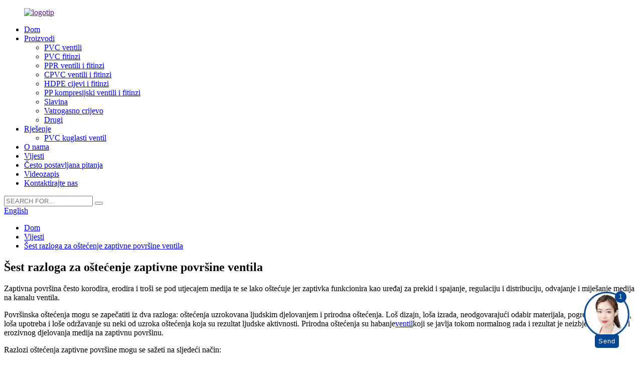

--- FILE ---
content_type: text/html
request_url: http://bs.pntekplast.com/news/six-reasons-for-valve-sealing-surface-damage/
body_size: 9680
content:
<!DOCTYPE html> <html dir="ltr" lang="bs"> <head> <meta charset="UTF-8"/> <meta http-equiv="Content-Type" content="text/html; charset=UTF-8" /> <title>Vijesti - Šest razloga za oštećenje zaptivne površine ventila</title> <meta property="fb:app_id" content="966242223397117" /> <!-- Google tag (gtag.js) --> <script async src="https://www.googletagmanager.com/gtag/js?id=G-2JYYYNNHHC"></script> <script>
  window.dataLayer = window.dataLayer || [];
  function gtag(){dataLayer.push(arguments);}
  gtag('js', new Date());

  gtag('config', 'G-2JYYYNNHHC');
</script> <meta name="viewport" content="width=device-width,initial-scale=1,minimum-scale=1,maximum-scale=1,user-scalable=no"> <link rel="apple-touch-icon-precomposed" href=""> <meta name="format-detection" content="telephone=no"> <meta name="apple-mobile-web-app-capable" content="yes"> <meta name="apple-mobile-web-app-status-bar-style" content="black"> <meta property="og:url" content="https://www.pntekplast.com/news/six-reasons-for-valve-sealing-surface-damage/"/> <meta property="og:title" content="News - Six reasons for valve sealing surface damage" /> <meta property="og:description" content="The sealing surface is frequently corroded, eroded, and worn by the medium and is easily damaged because the seal functions as a cutting off and connecting, regulating and distributing, separating, and mixing device for media on the valve channel. Surface damage can be sealed for two reasons: man..."/> <meta property="og:type" content="product"/> <meta property="og:site_name" content="https://www.pntekplast.com/"/> <link href="//cdn.globalso.com/pntekplast/style/global/style.css" rel="stylesheet" onload="this.onload=null;this.rel='stylesheet'"> <link href="//cdn.globalso.com/pntekplast/style/public/public.css" rel="stylesheet" onload="this.onload=null;this.rel='stylesheet'">  <link rel="shortcut icon" href="https://cdn.globalso.com/pntekplast/c8ba781d1.png" /> <meta name="author" content="gd-admin"/>  <!–Plugin WP Missed Schedule 2025-09-08 Active–><meta name="description" itemprop="description" content="Zaptivna površina često korodira, erodira i troši se pod utjecajem medija i lako se oštećuje jer zaptivka funkcionira kao rezni i spojni element," />  <link href="//cdn.globalso.com/hide_search.css" rel="stylesheet"/><link href="//www.pntekplast.com/style/bs.html.css" rel="stylesheet"/><link rel="alternate" hreflang="bs" href="https://bs.pntekplast.com/" /><link rel="canonical" hreflang="bs" href="https://bs.pntekplast.com/news/six-reasons-for-valve-sealing-surface-damage/" /></head> <body> <div class="container">   <header class="web_head">                <section class="head_layer">         <div class="layout">           <figure class="logo"><a href="">        <img src="https://cdn.globalso.com/pntekplast/e7e1f7051.png" alt="logotip">         </a></figure>           <nav class="nav_wrap">             <ul class="head_nav">              <li><a href="/">Dom</a></li> <li><a href="/products/">Proizvodi</a> <ul class="sub-menu"> 	<li><a href="/upvc-valves/">PVC ventili</a></li> 	<li><a href="/upvc-fittings/">PVC fitinzi</a></li> 	<li><a href="/ppr-valves-and-fittings/">PPR ventili i fitinzi</a></li> 	<li><a href="/cpvc-valves-and-fittings/">CPVC ventili i fitinzi</a></li> 	<li><a href="/hdpe-pipe-and-fittings/">HDPE cijevi i fitinzi</a></li> 	<li><a href="/pp-compression-valves-and-fittings/">PP kompresijski ventili i fitinzi</a></li> 	<li><a href="/water-tap/">Slavina</a></li> 	<li><a href="/pe-fire-hose/">Vatrogasno crijevo</a></li> 	<li><a href="/others/">Drugi</a></li> </ul> </li> <li><a href="/solution/">Rješenje</a> <ul class="sub-menu"> 	<li><a href="/oem-pvc-ball-valve/">PVC kuglasti ventil</a></li> </ul> </li> <li><a href="/about-us/">O nama</a></li> <li><a href="/news/">Vijesti</a></li> <li><a href="/faqs/">Često postavljana pitanja</a></li> <li><a href="/video/">Videozapis</a></li> <li><a href="/contact-us/">Kontaktirajte nas</a></li>             </ul>           </nav>         <div class="head_right">             <div class="head-search">           <form class="search-box" action="/search.php"  method="get" >             <input class="search-ipt" name="s"  placeholder="SEARCH FOR..." />             <button class="search-btn" type="submit"></button> 			<input type="hidden" name="cat" value="490"/>             <span id="btn-search"></span>           </form>         </div>         <div class="top_right">             <div class="change-language ensemble">   <div class="change-language-info">     <div class="change-language-title medium-title">        <div class="language-flag language-flag-en"><a href="https://www.pntekplast.com/"><b class="country-flag"></b><span>English</span> </a></div>        <b class="language-icon"></b>      </div> 	<div class="change-language-cont sub-content">         <div class="empty"></div>     </div>   </div> </div> <!--theme270-->          </div>         </div>                  </div>       </section>     </header>  <!-- sys_sub_head --> <div class="box_div">     <div class="layout">     <nav class="path-bar">           <ul class="path-nav">              <li> <a itemprop="breadcrumb" href="/">Dom</a></li><li> <a itemprop="breadcrumb" href="/news/">Vijesti</a> </li><li> <a href="#">Šest razloga za oštećenje zaptivne površine ventila</a></li>           </ul>     </nav> </div> </div> <section class="web_main page_main">   <div class="layout zdy_css">         <section class="main">       <h2 class="page_title">Šest razloga za oštećenje zaptivne površine ventila</h2>       <article class="entry blog-article">                 <p>Zaptivna površina često korodira, erodira i troši se pod utjecajem medija te se lako oštećuje jer zaptivka funkcionira kao uređaj za prekid i spajanje, regulaciju i distribuciju, odvajanje i miješanje medija na kanalu ventila.</p> <p>Površinska oštećenja mogu se zapečatiti iz dva razloga: oštećenja uzrokovana ljudskim djelovanjem i prirodna oštećenja. Loš dizajn, loša izrada, neodgovarajući odabir materijala, pogrešna instalacija, loša upotreba i loše održavanje su neki od uzroka oštećenja koja su rezultat ljudske aktivnosti. Prirodna oštećenja su habanje<a href="/oem-high-quality140mm-160mm-168mm-200mm-stainless-steel-upvc-big-size-ball-valve-for-project-dn200-product/">ventil</a>koji se javlja tokom normalnog rada i rezultat je neizbježne korozije i erozivnog djelovanja medija na zaptivnu površinu.</p> <p>Razlozi oštećenja zaptivne površine mogu se sažeti na sljedeći način:</p> <p>1. Kvalitet obrade zaptivne površine je loš.</p> <p>Glavni simptomi su defekti poput pukotina, pora i inkluzija na zaptivnoj površini, koji nastaju zbog neadekvatnog zavarivanja i termičke obrade površine, te zbog neodgovarajućeg odabira specifikacija. Nepravilan izbor materijala rezultirao je pretjerano visokim ili pretjerano niskim nivoom tvrdoće na zaptivnoj površini. Budući da se temeljni metal izdiše na površinu tokom procesa navarivanja, što razrjeđuje sastav legure zaptivne površine, tvrdoća zaptivne površine je neujednačena i nije otporna na koroziju, bilo prirodno ili kao rezultat nepravilne termičke obrade. Nesumnjivo, postoje i problemi u dizajnu.</p> <p>2. Šteta uzrokovana lošim izborom i lošim učinkom</p> <p>Glavna performansa je da je granična vrijednost<a href="/">ventil</a>koristi se kao gas<a href="/upvc-fittings/">ventil</a>i da ventil nije odabran za radne uslove, što rezultira prekomjernim specifičnim pritiskom zatvaranja i prebrzim ili labavim zatvaranjem, što dovodi do erozije i habanja zaptivne površine.</p> <p>Zaptivna površina će raditi nepravilno kao rezultat nepravilne ugradnje i nepažljivog održavanja, a ventil će raditi bolesno, prerano oštećujući zaptivnu površinu.</p> <p>3. Hemijsko pogoršanje stanja sredine</p> <p>U odsustvu stvaranja struje od strane medija oko zaptivne površine, medij direktno interaguje sa zaptivnom površinom i korodira je. Zaptivna površina na strani anode će korodirati zbog elektrohemijske korozije, kao i zbog kontakta između zaptivnih površina, kontakta između zaptivne površine i tijela za zatvaranje i tijela ventila, razlike u koncentraciji medija, razlike u koncentraciji kisika itd.</p> <p>4. Srednja erozija</p> <p>Do toga dolazi kada medij teče preko zaptivne površine i uzrokuje habanje, eroziju i kavitaciju. Plutajuće fine čestice u mediju udaraju u zaptivnu površinu kada dostigne određenu brzinu, što rezultira lokaliziranim oštećenjem. Lokalizirano oštećenje nastaje usljed protoka medija velikom brzinom koji direktno trlja zaptivnu površinu. Mjehurići zraka pucaju i dodiruju površinu zaptivke kada se medij sjedini i djelimično ispari, što rezultira lokaliziranim oštećenjem. Zaptivna površina će biti ozbiljno erodirana erozivnim djelovanjem medija i naizmjeničnim hemijskim djelovanjem korozije.</p> <p>5. Mehanička oštećenja</p> <p>Ogrebotine, modrice, gnječenje i druga oštećenja zaptivne površine će se pojaviti tokom postupka otvaranja i zatvaranja. Pod utjecajem visoke temperature i visokog pritiska, atomi ulaze jedan u drugi između dvije zaptivne površine, uzrokujući fenomen adhezije. Adhezija se lako kida kada se dvije zaptivne površine kreću jedna u odnosu na drugu. Ova pojava se češće javlja ako zaptivna površina ima veću hrapavost površine. Zaptivna površina će se donekle istrošiti ili udubiti kao rezultat oštećenja diska ventila i stiskanja zaptivne površine kada se vrati na sjedište ventila tokom operacije zatvaranja.</p> <p>6. Habanje i trošenje</p> <p>Zaptivna površina će se vremenom iscrpiti usljed djelovanja naizmjeničnih opterećenja, što dovodi do razvoja pukotina i ljuštenja slojeva. Nakon duže upotrebe, guma i plastika su sklone starenju, što smanjuje performanse.</p> <p>Iz gore navedene studije uzroka oštećenja zaptivnih površina jasno je da je odabir pravih materijala za zaptivne površine, odgovarajućih zaptivnih struktura i tehnika obrade ključan za povećanje kvaliteta i vijeka trajanja zaptivne površine na ventilima.</p>                 <div class="clear"></div>         <hr>Vrijeme objave: 30. juni 2023.<div class="addthis_sharing_toolbox"></div>                  <div class="clear"></div>       </article>     </section>   </div> </section>   <!-- index_promote -->    <section class="index_promote active">     <header class="index_hd">       <h2 class="hd_title">Aplikacija</h2>     </header>     <div class="index_bd_out">     <div class="index_bd">       <div class="layout">         <div class="promote_list promote_slider">           <div class="swiper-wrapper">                                 <div class="swiper-slide promote_item">                     <div class="item_img">         			<img src="https://cdn.globalso.com/pntekplast/0af2bd8c.jpg" alt="Podzemni cjevovod" />         			</div>                     <div class="item_info">                       <h3 class="item_title">Podzemni cjevovod</h3>                     </div>                   </div>                                <div class="swiper-slide promote_item">                     <div class="item_img">         			<img src="https://cdn.globalso.com/pntekplast/7a982636.jpg" alt="Sistem za navodnjavanje" />         			</div>                     <div class="item_info">                       <h3 class="item_title">Sistem za navodnjavanje</h3>                     </div>                   </div>                                <div class="swiper-slide promote_item">                     <div class="item_img">         			<img src="https://cdn.globalso.com/pntekplast/deccada4.jpg" alt="Sistem vodosnabdijevanja" />         			</div>                     <div class="item_info">                       <h3 class="item_title">Sistem vodosnabdijevanja</h3>                     </div>                   </div>                                <div class="swiper-slide promote_item">                     <div class="item_img">         			<img src="https://cdn.globalso.com/pntekplast/ab160916.jpg" alt="Oprema" />         			</div>                     <div class="item_info">                       <h3 class="item_title">Oprema</h3>                     </div>                   </div>                           </div>           <div class="index_swiper_control">               <div class="swiper-button-prev"></div>               <div class="swiper-button-next"></div>               <div class="swiper-pagination"></div>           </div>         </div>       </div>       </div>     </div>   </section>   <footer class="web_footer">     <section class="foot_service">       <div class="layout">         <div class="foot_items">           <nav class="foot_item foot_item_info">               <div class="foot_logo">        <img src="https://cdn.globalso.com/pntekplast/e7e1f7051.png" alt="logotip">         </div>           </nav>           <nav class="foot_item foot_item_contact">             <div class="foot_item_hd">               <h2 class="title">Kontaktirajte nas</h2>             </div>             <div class="foot_item_bd">               <address class="foot_contact_list">                 <ul>  				                  <li class="contact_item">                    <i class="contact_ico contact_ico_phone"></i>                    <div class="contact_txt">                      <a class="tel_link" href="tel:0086-13306660211"><span class="item_label">Tel:</span><span class="item_val">0086-13306660211</span></a>                    </div>                  </li> 				   				  				                  <li class="contact_item">                    <i class="contact_ico contact_ico_email"></i>                    <div class="contact_txt">                      <a href="mailto:kimmy@pntek.com.cn" ><span class="item_label">E-pošta:</span><span >kimmy@pntek.com.cn</span></a>                    </div>                  </li> 				 				                  <li class="contact_item">                    <i class="contact_ico contact_ico_local"></i>                    <div class="contact_txt">                      <span class="item_label">Adresa:</span><span class="item_val">Grad Hengjie, okrug Haishu, Ningbo Zhejiang, Kina.</span>                    </div>                  </li> 				 				                 </ul>               </address>               <ul class="foot_sns">                               <li><a target="_blank" href="https://www.facebook.com/"><img src="https://cdn.globalso.com/pntekplast/412f3928.png" alt="sns01"></a></li>                         <li><a target="_blank" href=""><img src="https://cdn.globalso.com/pntekplast/7189078c.png" alt="sns02"></a></li>                         <li><a target="_blank" href=""><img src="https://cdn.globalso.com/pntekplast/6660e33e.png" alt="sns05"></a></li>                         <li><a target="_blank" href=""><img src="https://cdn.globalso.com/pntekplast/a3f91cf3.png" alt="sns03"></a></li>                         <li><a target="_blank" href=""><img src="https://cdn.globalso.com/pntekplast/03c03d95.png" alt="sns06"></a></li>                           </ul> 			  <div class="copyright">                <div class="transall"></div>© Autorsko pravo - 2010-2025: Sva prava pridržana.<script type="text/javascript" src="//www.globalso.site/livechat.js"></script>       <a href="/featured/">Popularni proizvodi</a> - <a href="/sitemap.xml">Mapa sajta</a>  <br><a href='/pvc-ball-valve/' title='Pvc Ball Valve'>PVC kuglasti ventil</a>,  <a href='/pvc-union-ball-valve/' title='Pvc Union Ball Valve'>PVC kuglasti ventil</a>,  <a href='/plastic-ball-valve/' title='Plastic Ball Valve'>Plastični kuglasti ventil</a>,  <a href='/pvc-two-pieces-ball-valve/' title='Pvc Two Pieces Ball Valve'>PVC kuglasti ventil od dva dijela</a>,  <a href='/pvc-bs-thread-fittings/' title='pvc BS thread fittings'>PVC BS navojni fitinzi</a>,  <a href='/pn16-upvc-fittings/' title='pn16 UPVC fittings'>PN16 UPVC fitinzi</a>,          </div>             </div>           </nav>           <nav class="foot_item foot_item_nav">             <div class="foot_item_hd">               <h2 class="title">Proizvod</h2>             </div>             <div class="foot_item_bd">               <ul class="foot_txt_list">                 <li><a href="/featured/">Istaknuti proizvodi</a></li> <li><a href="/tags/">Vruće oznake</a></li> <li><a href="/sitemap.xml">Mapa sajta.xml</a></li>               </ul>               <div class="item_more"><a href="/news/six-reasons-for-valve-sealing-surface-damage/">Prikaži više+</a></div>             </div>           </nav>                                            <nav class="foot_item foot_item_nav">             <div class="foot_item_hd">               <h2 class="title">Upit</h2>             </div>             <div class="foot_item_bd">               <span class="footer_text">Za upite o našim proizvodima ili cjenovniku, molimo vas da nam ostavite svoju e-mail adresu i mi ćemo vas kontaktirati u roku od 24 sata.</span>               <div class="item_more company_subscribe"><a class="sys_btn button" href="javascript:">Upit za cjenovnik</a></div>             </div>           </nav>         </div>       </div>     </section>   </footer> <!--<aside class="scrollsidebar" id="scrollsidebar">--> <!--  <div class="side_content">--> <!--    <div class="side_list">--> <!--      <header class="hd"><img src="//cdn.globalso.com/title_pic.png" alt="Online Inuiry"/></header>--> <!--      <div class="cont">--> <!--        <li><a class="email" href="javascript:" onclick="showMsgPop();">Send Email</a></li>--> <!--        --> <!--        --> <!--        --> <!--        --> <!--      </div>--> <!--      --> <!--      <div class="t-code"> <a href=""><img width="120px" src="https://cdn.globalso.com/pntekplast/ed858d00.jpg" alt=""></a><br/>--> <!--        <center>--> <!--          WhatsApp--> <!--        </center>--> <!--      </div>--> <!--      --> <!--      --> <!--      <div class="t-code"> <a href=""><img width="120px" src="https://cdn.globalso.com/pntekplast/4904add1.jpg" alt=""></a><br/>--> <!--        <center>--> <!--          WhatsApp--> <!--        </center>--> <!--      </div>--> <!--      --> <!--      <div class="side_title"><a  class="close_btn"><span>x</span></a></div>--> <!--    </div>--> <!--  </div>--> <!--  <div class="show_btn"></div>--> <!--</aside>-->   <ul class="right_nav">      <li>         <div class="iconBox oln_ser">              <img src='https://cdn.globalso.com/pntekplast/phone.png'>             <h4>Telefon</h4>         </div>         <div class="hideBox">             <div class="hb">                 <h5>Telefon</h5>                 <div class="fonttalk">                 <p><a href="tel:8613306660211">+86 13306660211</a></p>                 </div>                 <div class="fonttalk">                                  </div>             </div>         </div>     </li>     <li>         <div class="iconBox oln_ser">              <img src='https://cdn.globalso.com/pntekplast/email-fill.png'>             <h4>E-pošta</h4>         </div>         <div class="hideBox">             <div class="hb">                 <h5>E-pošta</h5>                 <div class="fonttalk">                 <p><a href="mailto:kimmy@pntek.com.cn">kimmy@pntek.com.cn</a></p>                 </div>                 <div class="fonttalk">                                  </div>             </div>         </div>     </li>         <li>         <div class="iconBox oln_ser">              <img src='https://cdn.globalso.com/pntekplast/whatsapp.png'>             <h4>WhatsApp</h4>         </div>         <div class="hideBox">             <div class="hb">                 <h5>WhatsApp</h5>                 <div class="fonttalk">                 <p><a href="https://api.whatsapp.com/send?phone=8613306660211">+86 13306660211</a></p>                 <p><img src="https://cdn.globalso.com/pntekplast/ed858d00.jpg"></p>                 <p><img src="https://cdn.globalso.com/pntekplast/4904add1.jpg"></p>                 </div>                 <div class="fonttalk">                                  </div>             </div>         </div>     </li> </ul>   <div class="inquiry-pop-bd">   <div class="inquiry-pop"> <i class="ico-close-pop" onclick="hideMsgPop();"></i>      <script type="text/javascript" src="//www.globalso.site/form.js"></script>    </div> </div> </div> <script src='https://biz.ai.cc/web_plugin/YCDxHIJ9H81w'></script> <script type="text/javascript" src="//cdn.globalso.com/pntekplast/style/global/js/jquery.min.js"></script>  <script type="text/javascript" src="//cdn.globalso.com/pntekplast/style/global/js/common.js"></script> <script type="text/javascript" src="//cdn.globalso.com/pntekplast/style/public/public.js"></script>   <script>
function getCookie(name) {
    var arg = name + "=";
    var alen = arg.length;
    var clen = document.cookie.length;
    var i = 0;
    while (i < clen) {
        var j = i + alen;
        if (document.cookie.substring(i, j) == arg) return getCookieVal(j);
        i = document.cookie.indexOf(" ", i) + 1;
        if (i == 0) break;
    }
    return null;
}
function setCookie(name, value) {
    var expDate = new Date();
    var argv = setCookie.arguments;
    var argc = setCookie.arguments.length;
    var expires = (argc > 2) ? argv[2] : null;
    var path = (argc > 3) ? argv[3] : null;
    var domain = (argc > 4) ? argv[4] : null;
    var secure = (argc > 5) ? argv[5] : false;
    if (expires != null) {
        expDate.setTime(expDate.getTime() + expires);
    }
    document.cookie = name + "=" + escape(value) + ((expires == null) ? "": ("; expires=" + expDate.toUTCString())) + ((path == null) ? "": ("; path=" + path)) + ((domain == null) ? "": ("; domain=" + domain)) + ((secure == true) ? "; secure": "");
}
function getCookieVal(offset) {
    var endstr = document.cookie.indexOf(";", offset);
    if (endstr == -1) endstr = document.cookie.length;
    return unescape(document.cookie.substring(offset, endstr));
}

var firstshow = 0;
var cfstatshowcookie = getCookie('easyiit_stats');
if (cfstatshowcookie != 1) {
    a = new Date();
    h = a.getHours();
    m = a.getMinutes();
    s = a.getSeconds();
    sparetime = 1000 * 60 * 60 * 24 * 1 - (h * 3600 + m * 60 + s) * 1000 - 1;
    setCookie('easyiit_stats', 1, sparetime, '/');
    firstshow = 1;
}
if (!navigator.cookieEnabled) {
    firstshow = 0;
}
var referrer = escape(document.referrer);
var currweb = escape(location.href);
var screenwidth = screen.width;
var screenheight = screen.height;
var screencolordepth = screen.colorDepth;
$(function($){
   $.post("https://www.pntekplast.com/statistic.php", { action:'stats_init', assort:0, referrer:referrer, currweb:currweb , firstshow:firstshow ,screenwidth:screenwidth, screenheight: screenheight, screencolordepth: screencolordepth, ranstr: Math.random()},function(data){}, "json");
			
});
</script>  <ul class="prisna-wp-translate-seo" id="prisna-translator-seo"><li class="language-flag language-flag-en"><a href="https://www.pntekplast.com/news/six-reasons-for-valve-sealing-surface-damage/" title="English" target="_blank"><b class="country-flag"></b><span>English</span></a></li><li class="language-flag language-flag-fr"><a href="http://fr.pntekplast.com/news/six-reasons-for-valve-sealing-surface-damage/" title="French" target="_blank"><b class="country-flag"></b><span>French</span></a></li><li class="language-flag language-flag-de"><a href="http://de.pntekplast.com/news/six-reasons-for-valve-sealing-surface-damage/" title="German" target="_blank"><b class="country-flag"></b><span>German</span></a></li><li class="language-flag language-flag-pt"><a href="http://pt.pntekplast.com/news/six-reasons-for-valve-sealing-surface-damage/" title="Portuguese" target="_blank"><b class="country-flag"></b><span>Portuguese</span></a></li><li class="language-flag language-flag-es"><a href="http://es.pntekplast.com/news/six-reasons-for-valve-sealing-surface-damage/" title="Spanish" target="_blank"><b class="country-flag"></b><span>Spanish</span></a></li><li class="language-flag language-flag-ru"><a href="http://ru.pntekplast.com/news/six-reasons-for-valve-sealing-surface-damage/" title="Russian" target="_blank"><b class="country-flag"></b><span>Russian</span></a></li><li class="language-flag language-flag-ja"><a href="http://ja.pntekplast.com/news/six-reasons-for-valve-sealing-surface-damage/" title="Japanese" target="_blank"><b class="country-flag"></b><span>Japanese</span></a></li><li class="language-flag language-flag-ko"><a href="http://ko.pntekplast.com/news/six-reasons-for-valve-sealing-surface-damage/" title="Korean" target="_blank"><b class="country-flag"></b><span>Korean</span></a></li><li class="language-flag language-flag-ar"><a href="http://ar.pntekplast.com/news/six-reasons-for-valve-sealing-surface-damage/" title="Arabic" target="_blank"><b class="country-flag"></b><span>Arabic</span></a></li><li class="language-flag language-flag-ga"><a href="http://ga.pntekplast.com/news/six-reasons-for-valve-sealing-surface-damage/" title="Irish" target="_blank"><b class="country-flag"></b><span>Irish</span></a></li><li class="language-flag language-flag-el"><a href="http://el.pntekplast.com/news/six-reasons-for-valve-sealing-surface-damage/" title="Greek" target="_blank"><b class="country-flag"></b><span>Greek</span></a></li><li class="language-flag language-flag-tr"><a href="http://tr.pntekplast.com/news/six-reasons-for-valve-sealing-surface-damage/" title="Turkish" target="_blank"><b class="country-flag"></b><span>Turkish</span></a></li><li class="language-flag language-flag-it"><a href="http://it.pntekplast.com/news/six-reasons-for-valve-sealing-surface-damage/" title="Italian" target="_blank"><b class="country-flag"></b><span>Italian</span></a></li><li class="language-flag language-flag-da"><a href="http://da.pntekplast.com/news/six-reasons-for-valve-sealing-surface-damage/" title="Danish" target="_blank"><b class="country-flag"></b><span>Danish</span></a></li><li class="language-flag language-flag-ro"><a href="http://ro.pntekplast.com/news/six-reasons-for-valve-sealing-surface-damage/" title="Romanian" target="_blank"><b class="country-flag"></b><span>Romanian</span></a></li><li class="language-flag language-flag-id"><a href="http://id.pntekplast.com/news/six-reasons-for-valve-sealing-surface-damage/" title="Indonesian" target="_blank"><b class="country-flag"></b><span>Indonesian</span></a></li><li class="language-flag language-flag-cs"><a href="http://cs.pntekplast.com/news/six-reasons-for-valve-sealing-surface-damage/" title="Czech" target="_blank"><b class="country-flag"></b><span>Czech</span></a></li><li class="language-flag language-flag-af"><a href="http://af.pntekplast.com/news/six-reasons-for-valve-sealing-surface-damage/" title="Afrikaans" target="_blank"><b class="country-flag"></b><span>Afrikaans</span></a></li><li class="language-flag language-flag-sv"><a href="http://sv.pntekplast.com/news/six-reasons-for-valve-sealing-surface-damage/" title="Swedish" target="_blank"><b class="country-flag"></b><span>Swedish</span></a></li><li class="language-flag language-flag-pl"><a href="http://pl.pntekplast.com/news/six-reasons-for-valve-sealing-surface-damage/" title="Polish" target="_blank"><b class="country-flag"></b><span>Polish</span></a></li><li class="language-flag language-flag-eu"><a href="http://eu.pntekplast.com/news/six-reasons-for-valve-sealing-surface-damage/" title="Basque" target="_blank"><b class="country-flag"></b><span>Basque</span></a></li><li class="language-flag language-flag-ca"><a href="http://ca.pntekplast.com/news/six-reasons-for-valve-sealing-surface-damage/" title="Catalan" target="_blank"><b class="country-flag"></b><span>Catalan</span></a></li><li class="language-flag language-flag-eo"><a href="http://eo.pntekplast.com/news/six-reasons-for-valve-sealing-surface-damage/" title="Esperanto" target="_blank"><b class="country-flag"></b><span>Esperanto</span></a></li><li class="language-flag language-flag-hi"><a href="http://hi.pntekplast.com/news/six-reasons-for-valve-sealing-surface-damage/" title="Hindi" target="_blank"><b class="country-flag"></b><span>Hindi</span></a></li><li class="language-flag language-flag-lo"><a href="http://lo.pntekplast.com/news/six-reasons-for-valve-sealing-surface-damage/" title="Lao" target="_blank"><b class="country-flag"></b><span>Lao</span></a></li><li class="language-flag language-flag-sq"><a href="http://sq.pntekplast.com/news/six-reasons-for-valve-sealing-surface-damage/" title="Albanian" target="_blank"><b class="country-flag"></b><span>Albanian</span></a></li><li class="language-flag language-flag-am"><a href="http://am.pntekplast.com/news/six-reasons-for-valve-sealing-surface-damage/" title="Amharic" target="_blank"><b class="country-flag"></b><span>Amharic</span></a></li><li class="language-flag language-flag-hy"><a href="http://hy.pntekplast.com/news/six-reasons-for-valve-sealing-surface-damage/" title="Armenian" target="_blank"><b class="country-flag"></b><span>Armenian</span></a></li><li class="language-flag language-flag-az"><a href="http://az.pntekplast.com/news/six-reasons-for-valve-sealing-surface-damage/" title="Azerbaijani" target="_blank"><b class="country-flag"></b><span>Azerbaijani</span></a></li><li class="language-flag language-flag-be"><a href="http://be.pntekplast.com/news/six-reasons-for-valve-sealing-surface-damage/" title="Belarusian" target="_blank"><b class="country-flag"></b><span>Belarusian</span></a></li><li class="language-flag language-flag-bn"><a href="http://bn.pntekplast.com/news/six-reasons-for-valve-sealing-surface-damage/" title="Bengali" target="_blank"><b class="country-flag"></b><span>Bengali</span></a></li><li class="language-flag language-flag-bs"><a href="http://bs.pntekplast.com/news/six-reasons-for-valve-sealing-surface-damage/" title="Bosnian" target="_blank"><b class="country-flag"></b><span>Bosnian</span></a></li><li class="language-flag language-flag-bg"><a href="http://bg.pntekplast.com/news/six-reasons-for-valve-sealing-surface-damage/" title="Bulgarian" target="_blank"><b class="country-flag"></b><span>Bulgarian</span></a></li><li class="language-flag language-flag-ceb"><a href="http://ceb.pntekplast.com/news/six-reasons-for-valve-sealing-surface-damage/" title="Cebuano" target="_blank"><b class="country-flag"></b><span>Cebuano</span></a></li><li class="language-flag language-flag-ny"><a href="http://ny.pntekplast.com/news/six-reasons-for-valve-sealing-surface-damage/" title="Chichewa" target="_blank"><b class="country-flag"></b><span>Chichewa</span></a></li><li class="language-flag language-flag-co"><a href="http://co.pntekplast.com/news/six-reasons-for-valve-sealing-surface-damage/" title="Corsican" target="_blank"><b class="country-flag"></b><span>Corsican</span></a></li><li class="language-flag language-flag-hr"><a href="http://hr.pntekplast.com/news/six-reasons-for-valve-sealing-surface-damage/" title="Croatian" target="_blank"><b class="country-flag"></b><span>Croatian</span></a></li><li class="language-flag language-flag-nl"><a href="http://nl.pntekplast.com/news/six-reasons-for-valve-sealing-surface-damage/" title="Dutch" target="_blank"><b class="country-flag"></b><span>Dutch</span></a></li><li class="language-flag language-flag-et"><a href="http://et.pntekplast.com/news/six-reasons-for-valve-sealing-surface-damage/" title="Estonian" target="_blank"><b class="country-flag"></b><span>Estonian</span></a></li><li class="language-flag language-flag-tl"><a href="http://tl.pntekplast.com/news/six-reasons-for-valve-sealing-surface-damage/" title="Filipino" target="_blank"><b class="country-flag"></b><span>Filipino</span></a></li><li class="language-flag language-flag-fi"><a href="http://fi.pntekplast.com/news/six-reasons-for-valve-sealing-surface-damage/" title="Finnish" target="_blank"><b class="country-flag"></b><span>Finnish</span></a></li><li class="language-flag language-flag-fy"><a href="http://fy.pntekplast.com/news/six-reasons-for-valve-sealing-surface-damage/" title="Frisian" target="_blank"><b class="country-flag"></b><span>Frisian</span></a></li><li class="language-flag language-flag-gl"><a href="http://gl.pntekplast.com/news/six-reasons-for-valve-sealing-surface-damage/" title="Galician" target="_blank"><b class="country-flag"></b><span>Galician</span></a></li><li class="language-flag language-flag-ka"><a href="http://ka.pntekplast.com/news/six-reasons-for-valve-sealing-surface-damage/" title="Georgian" target="_blank"><b class="country-flag"></b><span>Georgian</span></a></li><li class="language-flag language-flag-gu"><a href="http://gu.pntekplast.com/news/six-reasons-for-valve-sealing-surface-damage/" title="Gujarati" target="_blank"><b class="country-flag"></b><span>Gujarati</span></a></li><li class="language-flag language-flag-ht"><a href="http://ht.pntekplast.com/news/six-reasons-for-valve-sealing-surface-damage/" title="Haitian" target="_blank"><b class="country-flag"></b><span>Haitian</span></a></li><li class="language-flag language-flag-ha"><a href="http://ha.pntekplast.com/news/six-reasons-for-valve-sealing-surface-damage/" title="Hausa" target="_blank"><b class="country-flag"></b><span>Hausa</span></a></li><li class="language-flag language-flag-haw"><a href="http://haw.pntekplast.com/news/six-reasons-for-valve-sealing-surface-damage/" title="Hawaiian" target="_blank"><b class="country-flag"></b><span>Hawaiian</span></a></li><li class="language-flag language-flag-iw"><a href="http://iw.pntekplast.com/news/six-reasons-for-valve-sealing-surface-damage/" title="Hebrew" target="_blank"><b class="country-flag"></b><span>Hebrew</span></a></li><li class="language-flag language-flag-hmn"><a href="http://hmn.pntekplast.com/news/six-reasons-for-valve-sealing-surface-damage/" title="Hmong" target="_blank"><b class="country-flag"></b><span>Hmong</span></a></li><li class="language-flag language-flag-hu"><a href="http://hu.pntekplast.com/news/six-reasons-for-valve-sealing-surface-damage/" title="Hungarian" target="_blank"><b class="country-flag"></b><span>Hungarian</span></a></li><li class="language-flag language-flag-is"><a href="http://is.pntekplast.com/news/six-reasons-for-valve-sealing-surface-damage/" title="Icelandic" target="_blank"><b class="country-flag"></b><span>Icelandic</span></a></li><li class="language-flag language-flag-ig"><a href="http://ig.pntekplast.com/news/six-reasons-for-valve-sealing-surface-damage/" title="Igbo" target="_blank"><b class="country-flag"></b><span>Igbo</span></a></li><li class="language-flag language-flag-jw"><a href="http://jw.pntekplast.com/news/six-reasons-for-valve-sealing-surface-damage/" title="Javanese" target="_blank"><b class="country-flag"></b><span>Javanese</span></a></li><li class="language-flag language-flag-kn"><a href="http://kn.pntekplast.com/news/six-reasons-for-valve-sealing-surface-damage/" title="Kannada" target="_blank"><b class="country-flag"></b><span>Kannada</span></a></li><li class="language-flag language-flag-kk"><a href="http://kk.pntekplast.com/news/six-reasons-for-valve-sealing-surface-damage/" title="Kazakh" target="_blank"><b class="country-flag"></b><span>Kazakh</span></a></li><li class="language-flag language-flag-km"><a href="http://km.pntekplast.com/news/six-reasons-for-valve-sealing-surface-damage/" title="Khmer" target="_blank"><b class="country-flag"></b><span>Khmer</span></a></li><li class="language-flag language-flag-ku"><a href="http://ku.pntekplast.com/news/six-reasons-for-valve-sealing-surface-damage/" title="Kurdish" target="_blank"><b class="country-flag"></b><span>Kurdish</span></a></li><li class="language-flag language-flag-ky"><a href="http://ky.pntekplast.com/news/six-reasons-for-valve-sealing-surface-damage/" title="Kyrgyz" target="_blank"><b class="country-flag"></b><span>Kyrgyz</span></a></li><li class="language-flag language-flag-la"><a href="http://la.pntekplast.com/news/six-reasons-for-valve-sealing-surface-damage/" title="Latin" target="_blank"><b class="country-flag"></b><span>Latin</span></a></li><li class="language-flag language-flag-lv"><a href="http://lv.pntekplast.com/news/six-reasons-for-valve-sealing-surface-damage/" title="Latvian" target="_blank"><b class="country-flag"></b><span>Latvian</span></a></li><li class="language-flag language-flag-lt"><a href="http://lt.pntekplast.com/news/six-reasons-for-valve-sealing-surface-damage/" title="Lithuanian" target="_blank"><b class="country-flag"></b><span>Lithuanian</span></a></li><li class="language-flag language-flag-lb"><a href="http://lb.pntekplast.com/news/six-reasons-for-valve-sealing-surface-damage/" title="Luxembou.." target="_blank"><b class="country-flag"></b><span>Luxembou..</span></a></li><li class="language-flag language-flag-mk"><a href="http://mk.pntekplast.com/news/six-reasons-for-valve-sealing-surface-damage/" title="Macedonian" target="_blank"><b class="country-flag"></b><span>Macedonian</span></a></li><li class="language-flag language-flag-mg"><a href="http://mg.pntekplast.com/news/six-reasons-for-valve-sealing-surface-damage/" title="Malagasy" target="_blank"><b class="country-flag"></b><span>Malagasy</span></a></li><li class="language-flag language-flag-ms"><a href="http://ms.pntekplast.com/news/six-reasons-for-valve-sealing-surface-damage/" title="Malay" target="_blank"><b class="country-flag"></b><span>Malay</span></a></li><li class="language-flag language-flag-ml"><a href="http://ml.pntekplast.com/news/six-reasons-for-valve-sealing-surface-damage/" title="Malayalam" target="_blank"><b class="country-flag"></b><span>Malayalam</span></a></li><li class="language-flag language-flag-mt"><a href="http://mt.pntekplast.com/news/six-reasons-for-valve-sealing-surface-damage/" title="Maltese" target="_blank"><b class="country-flag"></b><span>Maltese</span></a></li><li class="language-flag language-flag-mi"><a href="http://mi.pntekplast.com/news/six-reasons-for-valve-sealing-surface-damage/" title="Maori" target="_blank"><b class="country-flag"></b><span>Maori</span></a></li><li class="language-flag language-flag-mr"><a href="http://mr.pntekplast.com/news/six-reasons-for-valve-sealing-surface-damage/" title="Marathi" target="_blank"><b class="country-flag"></b><span>Marathi</span></a></li><li class="language-flag language-flag-mn"><a href="http://mn.pntekplast.com/news/six-reasons-for-valve-sealing-surface-damage/" title="Mongolian" target="_blank"><b class="country-flag"></b><span>Mongolian</span></a></li><li class="language-flag language-flag-my"><a href="http://my.pntekplast.com/news/six-reasons-for-valve-sealing-surface-damage/" title="Burmese" target="_blank"><b class="country-flag"></b><span>Burmese</span></a></li><li class="language-flag language-flag-ne"><a href="http://ne.pntekplast.com/news/six-reasons-for-valve-sealing-surface-damage/" title="Nepali" target="_blank"><b class="country-flag"></b><span>Nepali</span></a></li><li class="language-flag language-flag-no"><a href="http://no.pntekplast.com/news/six-reasons-for-valve-sealing-surface-damage/" title="Norwegian" target="_blank"><b class="country-flag"></b><span>Norwegian</span></a></li><li class="language-flag language-flag-ps"><a href="http://ps.pntekplast.com/news/six-reasons-for-valve-sealing-surface-damage/" title="Pashto" target="_blank"><b class="country-flag"></b><span>Pashto</span></a></li><li class="language-flag language-flag-fa"><a href="http://fa.pntekplast.com/news/six-reasons-for-valve-sealing-surface-damage/" title="Persian" target="_blank"><b class="country-flag"></b><span>Persian</span></a></li><li class="language-flag language-flag-pa"><a href="http://pa.pntekplast.com/news/six-reasons-for-valve-sealing-surface-damage/" title="Punjabi" target="_blank"><b class="country-flag"></b><span>Punjabi</span></a></li><li class="language-flag language-flag-sr"><a href="http://sr.pntekplast.com/news/six-reasons-for-valve-sealing-surface-damage/" title="Serbian" target="_blank"><b class="country-flag"></b><span>Serbian</span></a></li><li class="language-flag language-flag-st"><a href="http://st.pntekplast.com/news/six-reasons-for-valve-sealing-surface-damage/" title="Sesotho" target="_blank"><b class="country-flag"></b><span>Sesotho</span></a></li><li class="language-flag language-flag-si"><a href="http://si.pntekplast.com/news/six-reasons-for-valve-sealing-surface-damage/" title="Sinhala" target="_blank"><b class="country-flag"></b><span>Sinhala</span></a></li><li class="language-flag language-flag-sk"><a href="http://sk.pntekplast.com/news/six-reasons-for-valve-sealing-surface-damage/" title="Slovak" target="_blank"><b class="country-flag"></b><span>Slovak</span></a></li><li class="language-flag language-flag-sl"><a href="http://sl.pntekplast.com/news/six-reasons-for-valve-sealing-surface-damage/" title="Slovenian" target="_blank"><b class="country-flag"></b><span>Slovenian</span></a></li><li class="language-flag language-flag-so"><a href="http://so.pntekplast.com/news/six-reasons-for-valve-sealing-surface-damage/" title="Somali" target="_blank"><b class="country-flag"></b><span>Somali</span></a></li><li class="language-flag language-flag-sm"><a href="http://sm.pntekplast.com/news/six-reasons-for-valve-sealing-surface-damage/" title="Samoan" target="_blank"><b class="country-flag"></b><span>Samoan</span></a></li><li class="language-flag language-flag-gd"><a href="http://gd.pntekplast.com/news/six-reasons-for-valve-sealing-surface-damage/" title="Scots Gaelic" target="_blank"><b class="country-flag"></b><span>Scots Gaelic</span></a></li><li class="language-flag language-flag-sn"><a href="http://sn.pntekplast.com/news/six-reasons-for-valve-sealing-surface-damage/" title="Shona" target="_blank"><b class="country-flag"></b><span>Shona</span></a></li><li class="language-flag language-flag-sd"><a href="http://sd.pntekplast.com/news/six-reasons-for-valve-sealing-surface-damage/" title="Sindhi" target="_blank"><b class="country-flag"></b><span>Sindhi</span></a></li><li class="language-flag language-flag-su"><a href="http://su.pntekplast.com/news/six-reasons-for-valve-sealing-surface-damage/" title="Sundanese" target="_blank"><b class="country-flag"></b><span>Sundanese</span></a></li><li class="language-flag language-flag-sw"><a href="http://sw.pntekplast.com/news/six-reasons-for-valve-sealing-surface-damage/" title="Swahili" target="_blank"><b class="country-flag"></b><span>Swahili</span></a></li><li class="language-flag language-flag-tg"><a href="http://tg.pntekplast.com/news/six-reasons-for-valve-sealing-surface-damage/" title="Tajik" target="_blank"><b class="country-flag"></b><span>Tajik</span></a></li><li class="language-flag language-flag-ta"><a href="http://ta.pntekplast.com/news/six-reasons-for-valve-sealing-surface-damage/" title="Tamil" target="_blank"><b class="country-flag"></b><span>Tamil</span></a></li><li class="language-flag language-flag-te"><a href="http://te.pntekplast.com/news/six-reasons-for-valve-sealing-surface-damage/" title="Telugu" target="_blank"><b class="country-flag"></b><span>Telugu</span></a></li><li class="language-flag language-flag-th"><a href="http://th.pntekplast.com/news/six-reasons-for-valve-sealing-surface-damage/" title="Thai" target="_blank"><b class="country-flag"></b><span>Thai</span></a></li><li class="language-flag language-flag-uk"><a href="http://uk.pntekplast.com/news/six-reasons-for-valve-sealing-surface-damage/" title="Ukrainian" target="_blank"><b class="country-flag"></b><span>Ukrainian</span></a></li><li class="language-flag language-flag-ur"><a href="http://ur.pntekplast.com/news/six-reasons-for-valve-sealing-surface-damage/" title="Urdu" target="_blank"><b class="country-flag"></b><span>Urdu</span></a></li><li class="language-flag language-flag-uz"><a href="http://uz.pntekplast.com/news/six-reasons-for-valve-sealing-surface-damage/" title="Uzbek" target="_blank"><b class="country-flag"></b><span>Uzbek</span></a></li><li class="language-flag language-flag-vi"><a href="http://vi.pntekplast.com/news/six-reasons-for-valve-sealing-surface-damage/" title="Vietnamese" target="_blank"><b class="country-flag"></b><span>Vietnamese</span></a></li><li class="language-flag language-flag-cy"><a href="http://cy.pntekplast.com/news/six-reasons-for-valve-sealing-surface-damage/" title="Welsh" target="_blank"><b class="country-flag"></b><span>Welsh</span></a></li><li class="language-flag language-flag-xh"><a href="http://xh.pntekplast.com/news/six-reasons-for-valve-sealing-surface-damage/" title="Xhosa" target="_blank"><b class="country-flag"></b><span>Xhosa</span></a></li><li class="language-flag language-flag-yi"><a href="http://yi.pntekplast.com/news/six-reasons-for-valve-sealing-surface-damage/" title="Yiddish" target="_blank"><b class="country-flag"></b><span>Yiddish</span></a></li><li class="language-flag language-flag-yo"><a href="http://yo.pntekplast.com/news/six-reasons-for-valve-sealing-surface-damage/" title="Yoruba" target="_blank"><b class="country-flag"></b><span>Yoruba</span></a></li><li class="language-flag language-flag-zu"><a href="http://zu.pntekplast.com/news/six-reasons-for-valve-sealing-surface-damage/" title="Zulu" target="_blank"><b class="country-flag"></b><span>Zulu</span></a></li><li class="language-flag language-flag-rw"><a href="http://rw.pntekplast.com/news/six-reasons-for-valve-sealing-surface-damage/" title="Kinyarwanda" target="_blank"><b class="country-flag"></b><span>Kinyarwanda</span></a></li><li class="language-flag language-flag-tt"><a href="http://tt.pntekplast.com/news/six-reasons-for-valve-sealing-surface-damage/" title="Tatar" target="_blank"><b class="country-flag"></b><span>Tatar</span></a></li><li class="language-flag language-flag-or"><a href="http://or.pntekplast.com/news/six-reasons-for-valve-sealing-surface-damage/" title="Oriya" target="_blank"><b class="country-flag"></b><span>Oriya</span></a></li><li class="language-flag language-flag-tk"><a href="http://tk.pntekplast.com/news/six-reasons-for-valve-sealing-surface-damage/" title="Turkmen" target="_blank"><b class="country-flag"></b><span>Turkmen</span></a></li><li class="language-flag language-flag-ug"><a href="http://ug.pntekplast.com/news/six-reasons-for-valve-sealing-surface-damage/" title="Uyghur" target="_blank"><b class="country-flag"></b><span>Uyghur</span></a></li></ul> <!–Plugin WP Missed Schedule 2025-09-08 Active–> <script src="//cdnus.globalso.com/common_front.js"></script><script src="//www.pntekplast.com/style/bs.html.js"></script></body>  </html><!-- Globalso Cache file was created in 0.21851086616516 seconds, on 08-09-25 23:02:17 -->

--- FILE ---
content_type: application/javascript
request_url: https://biz.ai.cc/web_plugin/YCDxHIJ9H81w
body_size: 13698
content:

                if(typeof $ !== 'function'){
                            var scriptTag = document.createElement('script');
                            scriptTag.src = 'https://biz.ai.cc/assets/js/libs/jquery-3.1.1.min2.js';
                            document.body.appendChild(scriptTag);
                        }
           var aicc_iframe_app_init = function() {
                    if(!document.body){
                        setTimeout('aicc_iframe_app_init()',1000);
                        return ;
                    }
                    if(document.getElementsByClassName("aiccc-client").length === 0){

                        var scriptTag = document.createElement('script');
                        scriptTag.src = 'https://cdn.jsdelivr.net/npm/markdown-it@14.1.0/dist/markdown-it.min.js';
                        document.body.appendChild(scriptTag);

                        var divTag = document.createElement('div');
                        divTag.className = 'aicc-kf';
                        divTag.innerHTML = `<link rel="stylesheet" type="text/css" href="https://biz.ai.cc/aichatiframe/assets/aicc-chat-client.css?v=24">
<!-- aiccc-client start -->
<div class="aiccc-client">

    <!-- 弹窗主体 start -->
    <div class="aiccc-wrap">
        <!-- aiccc-win start-->
        <div class="aiccc-win">

            <!-- chat-win-head start -->
            <div class="chat-win-head">
                <div id="aicc_header_show_order_sn"></div>
                <!-- 选项卡 -->
                <ul class="aiccc-head-tabs">
                    <li class="aiccc-tab-item aiccc-tab-active">
                        <i class="aiccc-tab-ico tab-ico-chat"></i><span class="aiccc-tab-txt">Kimmy Wu</span>
                    </li>
                                    </ul>
                        </div>
            <!--// chat-win-head end -->

            <!-- chat-win-body start -->
            <div class="chat-win-body">
                <!-- 谈话 start -->
                <div class="chat-win-panel aiccc-page aiccc-panel-active">
                    <div class="chat-win-view">
                        <section class="chat-win-section chat-win-scroll chat-page-wrap">
                            <div class="chat-page-top">
                                <div class="chat-top-avatar">
                                    <img class="bg_color_zt" src="https://biz.ai.cc/upload/webtalk/1246/gKUs6s0Am8c7zZ4UpvPrcLcVqdIfoE6jFqJlK1vG.jpg?imgcrop=1" alt="">
                                </div>
                                                            </div>
                            <div class="chat-page-main">
                                <!-- 谈话列表 -->
                                <ul id="aiccc-lists-item" class="aiccc-list"></ul>
                            </div>
                        </section>
                        <!-- 常见问题 -->
                        <section class="chat-win-section chat-page-may">
                            <ul class="chat-may-bar chat-may-input">
                                                            </ul>
                        </section>
                        <!-- 输入信息 -->
                        <section class="chat-win-section chat-page-edit">
                            <div class="aiccc-editor">
                                <div class="aiccc-edit-cell" id="aicc_input_message">
                                    <div class="aiccc-edit-cell-cont">
                                        <textarea cols="30" rows="2" class="aiccc-textarea" placeholder="Enter message..."></textarea>
                                    </div>
                                    <div class="aiccc-edit-cell-ft" style="position: relative !important;">
                                                                                <p style="bottom: -22px !important;">Ctrl+Enter Wrap，Enter Send</p>
                                        <button class="aiccc-btn aiccc-send" type="button" style="display: flex !important;">Send</button>
                                    </div>
                                </div>
                            </div>
                        </section>
                        
                                            </div>
                </div>
                <!--// 谈话 end-->

                <!-- 帮助中心 start-->
                <div class="chat-win-panel aiccc-help">
                    <!-- 列表 -->
                    <div class="chat-win-view chat-view-help">
                        <section class="chat-win-section chat-win-scroll">
                            <ul class="chat-help-list" id="help_list_bangzu">
                                                            </ul>
                        </section>
                        <section class="chat-win-section chat-help-foot">
                            <div class="chat-help-search">
                                <input type="text" onkeyup="filterList(this.value)" class="chat-search-ipt" placeholder="Search our Help Center...">
                                <button class="chat-search-btn" type="button"></button>
                            </div>
                        </section>
                    </div>

                    <!-- 常见问题详情 -->
                    <div class="chat-win-view chat-view-help-detail">
                        <section class="chat-win-section aiccc-titbar">
                            <a href="javascript:" class="chat-btn-back btn-back-help"></a>
                            <ul class="chat-path-list">
                                <li class="chat-path-item">FAQ</li>
                                <li class="chat-path-item help-detail-title"></li>
                            </ul>
                        </section>
                        <section class="chat-win-section chat-win-scroll">
                            <div class="help-detail-content"></div>
                        </section>
                        <section class="chat-win-section help-detail-foot">
                            <div class="help-detail-updated"></div>
                        </section>
                        <!-- loading -->
                        <!-- 说明：
                         ========================================
                         class="aiccc-loading-active":loading显示
                         -->
                        
                        
                        
                        
                        
                        
                        
                    </div>
                </div>
                <!--// 帮助中心 end-->
            </div>
            <!--// chat-win-body end -->

        </div>
        <!--// aiccc-win end-->

        <!-- 用户信息输入 start -->
        <div class="aiccc-userform-win">
            <div class="userform-win-head">
                <div class="aiccc-sv-box">
                    <div class="aiccc-sv-avatar">
                        <img src="https://biz.ai.cc/upload/webtalk/1246/gKUs6s0Am8c7zZ4UpvPrcLcVqdIfoE6jFqJlK1vG.jpg?imgcrop=1" alt="">
                    </div>
                    <div class="aiccc-sv-txt">Please leave your contact information and chat</div>
                </div>
                <span class="userform-win-close"></span>
            </div>
            <div class="userform-win-body">
                <div class="aiccc-userform-wrap">
                    <form action="" onsubmit="return false;" id="form_user_info_save">

                                                                            <div class="aiccc-userform-item">
                                <input type="text" class="aiccc-userform-ipt userform-ipt-phone" placeholder="Phone Number">
                            </div>
                                                                            <div class="aiccc-userform-item">
                                <input type="email" class="aiccc-userform-ipt userform-ipt-email" placeholder="Email">
                            </div>
                                                                            <div class="aiccc-userform-foot">
                                <button class="aiccc-userform-btn" type="button">Continue</button>
                            </div>
                                            </form>
                </div>
            </div>
        </div>
        <!--// 用户信息输入 end -->

        <!-- 关闭按钮 -->
        <div class="aiccc-close-btn aiccc-close"></div>
    </div>
    <!--// 弹窗主体 end-->


    <!-- 操控按钮 start -->
    <div class="aiccc-controls aiccc-server-button-box" >
        <!-- 默认风格 -->

        <section class="aiccc-control-deafult  aiccc-disabled ">
            <div class="aiccc-control-pop">
                <div class="aiccc-service-box">
                    <div class="aiccc-service-avatar">
                        <img src="https://biz.ai.cc/upload/webtalk/1246/gKUs6s0Am8c7zZ4UpvPrcLcVqdIfoE6jFqJlK1vG.jpg?imgcrop=1" alt="">
                    </div>
                    <div class="aiccc-service-intro">
                        👋 Hi there! I&#039;m Kimmy.
Welcome to our website. Ask us anything 
                    </div>
                </div>
                <span class="aiccc-close-btn aiccc-close-btn-small" onclick="$('.aiccc-client').hide()"></span>
                <div class="aiccc-control-btn aiccc-control-button">
                    <i class="control-btn-ico"></i>
                    <span class="control-btn-txt">Send</span>
                </div>
            </div>
        </section>

        <!-- 简单风格 -->
        <section class="aiccc-control-simple   ">

            <!-- 修改01 (2023-06-21)
                     =======================
                     增加了一个div-->
            <!-- <div class="aiccc-service-avatar">
                <img src="assets/img/demo/avatar_03.png" alt="">
            </div> -->
            <div class="aiccc-avatar-box">
                <div class="aiccc-service-avatar">
                    <img src="https://biz.ai.cc/upload/webtalk/1246/gKUs6s0Am8c7zZ4UpvPrcLcVqdIfoE6jFqJlK1vG.jpg?imgcrop=1" alt="">
                </div>
                <span class="aiccc-msg-badge" style="display: none;">1</span>
            </div>

            <div class="aiccc-btn">Send</div>
        </section>



    </div>
    <!--// 操控按钮  end-->


</div>
<!--// aiccc-client end -->

<script type="application/javascript">
    // 评价
    window.xinbiaoxuanze = function (i){
        document.querySelectorAll('.aicc_star_num').forEach((dom,index)=>{
            if(index<i){
                dom.style.fill='rgb(255 187 0)';
            }else {
                dom.style.fill='#DCDCDC';
            }
        });
        document.getElementById('aicc_input_star_num').value = i;
    }



    // 消息弹窗
    let __msgTimer=null;
    function achat_showMsg(msg,time=3000){
        let __msgTxt='';
        if(msg){__msgTxt=msg;}
        let __eleClass='aiccc-simple-msg';
        let __eleActiveClass='aiccc-msg-active';
        let __msgTime=3000;
        if(time){__msgTime=time;}

        let __eleNode='.'+__eleClass;
        let __msgRoot=document.querySelector('.aiccc-client');
        let __msgParent=document.querySelector('.aiccc-wrap');

        function removeEle (e) {
            if (e) {
                let _e = e.parentNode.removeChild(e);
                return _e;
            }
            return undefined;
        }

        // 清除setTimeout
        if(__msgTimer){
            clearTimeout(__msgTimer)
        }

        // 清空原有消息
        if(document.body.querySelectorAll(__eleNode).length){
            let msgNodes=document.body.querySelectorAll(__eleNode);
            let msgLen=msgNodes.length;
            for(let i=0;i<msgLen;i++){
                msgNodes[i].classList.remove(__eleActiveClass);
                removeEle(msgNodes[i])
            }
        }

        let __msgBox=document.createElement("div");
        __msgBox.classList.add(__eleClass);
        let __msgBoxClose=document.createElement("span");
        __msgBoxClose.classList.add('aiccc-msg-close');

        // 加载消息
        setTimeout(function(){
            __msgCont='<div class="aiccc-msg-pop"> '+__msgTxt+' </div>';
            __msgBox.innerHTML=__msgCont;
            __msgBox.appendChild(__msgBoxClose);
            __msgParent.appendChild(__msgBox);
            setTimeout(function(){
                __msgBox.classList.add(__eleActiveClass);
            },50)
        },50)

        // 自动关闭消息提示
        __msgTimer=setTimeout(function(){
            __msgBox.classList.remove(__eleActiveClass);
            setTimeout(function(){
                if(__msgBox.nodeType==1){
                    removeEle(document.querySelector(__eleNode));
                }
            },200)
        },time)

        // 点击按钮关闭消息提示
        __msgBoxClose.addEventListener('click',function(){
            __msgBox.classList.remove(__eleActiveClass);
            setTimeout(function(){
                if(__msgBox.nodeType==1){
                    removeEle(document.querySelector(__eleNode));
                }
            },200)
        })
    }

    function filterList(searchTerm) {
        const list = document.getElementById('help_list_bangzu');
        const items = Array.from(list.getElementsByTagName('li'));

        items.forEach(function(item) {
            const text = item.textContent.toLowerCase();
            if (text.includes(searchTerm)) {
                item.style.display = 'block';
            } else {
                item.style.display = 'none';
            }
        });
    }

    let ispppppppppp = 0;
    function qiehuanrengongfuwu(t){
        ispppppppppp = ispppppppppp ? 0 :1;
        if(ispppppppppp){
            t.innerText = 'Access manual service';
        }else {
            t.innerText = 'Online Service';
        }
    }


    (function(){

        try {
            var __aicccWrap=document.querySelector('.aiccc-wrap');
            var __userformClose=__aicccWrap.querySelector('.userform-win-close');
            // __aicccWrap.classList.add('aiccc-userform-active');
            __userformClose.addEventListener('click',function(){
                __aicccWrap.classList.remove('aiccc-userform-active');
            })
        }catch (e) {
            console.error(e);
        }


        try {
            // <!-- 新增JS 2023-07-05-->
            let __chatMayBar=document.querySelector('.chat-may-bar')
            let	__mayBarHoverStop;
            let __chatMayItem=__chatMayBar.getElementsByTagName('li');
            console.log('Len:'+__chatMayItem.length);
            for(let __i=0;__i<__chatMayItem.length;__i++){
                __chatMayItem[__i].addEventListener('mouseover',function(){
                    __mayBarHoverStop= setTimeout(function(){
                        __chatMayBar.classList.add('chat-may-bar-hover');
                    },60);
                })
            }
            __chatMayBar.addEventListener('mouseleave',function(){
                setTimeout(function(){
                    __chatMayBar.classList.remove('chat-may-bar-hover');
                },60);
            })
            // <!-- end 新增JS 2023-07-05-->
        }catch (e) {
            console.log(e);
        }


        var __chatClient=document.querySelector('.aiccc-client');
        if(!__chatClient){
            return false;
        }
        __chatClient.addEventListener('click',function(e){
            e.stopPropagation();
        })

        // 打开主窗口
        var __controlSimple=__chatClient.querySelector('.aiccc-control-simple');
        __controlSimple.addEventListener('click',function(){
            __chatClient.classList.add('aiccc-active');
            $('.aiccc-controls .aiccc-msg-badge').html('0').hide();
            // 滚动到底部
            goscrollTop(1);
        })

        // 关闭主窗口
        var __chatCloseBtn=__chatClient.querySelector('.aiccc-close');
        __chatCloseBtn.addEventListener('click',function(){
            __chatClient.classList.remove('aiccc-active');
        })


// 打开客服介绍
        var __controlDefault=__chatClient.querySelector('.aiccc-control-deafult'),
            __controlDefaultBtn=__controlDefault.querySelector('.aiccc-control-button'),
            __controlDefaultclose=__controlDefault.querySelector('.aiccc-close-btn-small');
        // var	btnHoverStop;
        // __controlDefaultBtn.addEventListener('mouseover',function(){
        //     btnHoverStop= setTimeout(function(){
        //         __controlDefault.classList.add('aiccc-control-deafult-active');
        //     },100);
        // })
        // __controlDefaultBtn.addEventListener('mouseout',function(){
        //     clearTimeout(btnHoverStop);
        // })
        // 关闭客服介绍
        // __controlDefaultclose.addEventListener('click',function(){
        //     __controlDefault.classList.remove('aiccc-control-deafult-active');
        // })
        // // 点击空白处,关闭客服介绍
        // document.addEventListener('click',function(){
        //     if(!__chatClient.classList.contains('aiccc-active')){
        //         __controlDefault.classList.remove('aiccc-control-deafult-active');
        //     }
        // })
        // 点击立即咨询, 打开聊天窗口
        var __controlBtnDefault=__chatClient.querySelector('.aiccc-control-button');
        __controlBtnDefault.addEventListener('click',function(){
            __chatClient.classList.add('aiccc-active');
            $('.aiccc-controls .aiccc-msg-badge').html('0').hide();
            // 滚动到底部
            goscrollTop(1);
        })


// 快捷输入
        var __chatEditor=__chatClient.querySelector('.aiccc-editor'),
            __chatEditorTextArea=__chatEditor.querySelector('.aiccc-textarea'),
            __mayInput=__chatClient.querySelector('.chat-may-input'),
            __mayItems=__mayInput.querySelectorAll('.chat-may-item');
        for(var i=0;i<__mayItems.length;i++){
            __mayItems[i].onclick=function(){
                __chatEditorTextArea.value=this.getAttribute('data-txt');
            }
        }


        var __chatEditTxt = document.querySelector('.aiccc-textarea');
        __chatEditTxt.addEventListener('input',function(e){
            __chatEditTxt.style.setProperty('height', '4.5em', 'important');
            if(window.innerWidth && window.innerWidth<=640){
                __chatEditTxt.style.setProperty('height', '2.2em', 'important');
            }
            __chatEditTxt.style.setProperty('height', e.target.scrollHeight+'px', 'important');
        })




        try {
            // 返回帮助中心列表
            var __helpBack=__chatClient.querySelector('.btn-back-help');
            var __helpTab=__chatClient.querySelector('.aiccc-tab-help');
            __helpBack.addEventListener('click',function(){
                __helpWrap.classList.remove('help-detail-active');
            })
            __helpTab.addEventListener('click',function(){
                __helpWrap.classList.remove('help-detail-active');
            })
        }catch (e) {

        }


        // 帮助中心-切换到详情
        var __helpWrap=__chatClient.querySelector('.aiccc-help');
        var helpItems=__helpWrap.querySelectorAll('.chat-help-item');
        for(var i=0;i<helpItems.length;i++){
            helpItems[i].onclick=function(e){
                // 切换数据
                __helpWrap.querySelector('.help-detail-title').innerHTML = this.querySelector('h4').innerText;
                __helpWrap.querySelector('.help-detail-content').innerHTML = this.querySelector('.chat-help-item-desc').innerHTML;
                __helpWrap.querySelector('.help-detail-updated').innerHTML = this.querySelector('.chat-help-item-update-time').innerHTML;

                __helpWrap.classList.add('help-detail-active');
            }
        }

// 选项卡切换
        achat_tabCont('.aiccc-head-tabs','li','.chat-win-body','.chat-win-panel');
        __controlSimple.addEventListener('click',function(){
            achat_resetTabs();
        })
        __controlDefaultBtn.addEventListener('click',function(){
            achat_resetTabs();
        })



// 选项卡
        function achat_tabCont(tabs,tabItem,cont,panel){
            var __tabs=document.querySelector(tabs),
                __tab=__tabs.querySelectorAll(tabItem),
                tabLen=__tab.length,
                _cont=document.querySelector(cont),
                _panel=_cont.querySelectorAll(panel),
                panelLen=_panel.length;
            for(var i=0;i<tabLen;i++){
                __tab[i].setAttribute('index', i);
                __tab[i].onclick=function(){
                    var curIndex=this.getAttribute('index');
                    for(var i=0;i<tabLen;i++){
                        __tab[i].classList.remove('aiccc-tab-active');
                    }
                    this.classList.add('aiccc-tab-active');
                    for(var i=0;i<panelLen;i++){
                        _panel[i].classList.remove('aiccc-panel-active');
                    }
                    _panel[curIndex].classList.add('aiccc-panel-active');
                }
            }
        }

        // 选项卡重置
        function achat_resetTabs(){
            // 重置TAB
            var __winTabBox=__chatClient.querySelector('.aiccc-head-tabs'),
                __winTabItems=__winTabBox.querySelectorAll('.aiccc-tab-item');
            for(var i=0;i<__winTabItems.length;i++){
                if(i==0){
                    __winTabItems[i].classList.add('aiccc-tab-active');
                }
                else{
                    __winTabItems[i].classList.remove('aiccc-tab-active');
                }
            }
            // 重置内容
            var __winpanelBox=__chatClient.querySelector('.chat-win-body'),
                __winpanelItems=__winpanelBox.querySelectorAll('.chat-win-panel');
            for(var i=0;i<__winpanelItems.length;i++){
                if(i==0){
                    __winpanelItems[i].classList.add('aiccc-panel-active');
                }
                else{
                    __winpanelItems[i].classList.remove('aiccc-panel-active');
                }
            }
        }


        try {
            // 保存 用户信息
            let form_user_info_save = document.getElementById('form_user_info_save');
            if(form_user_info_save){
                // 绑定点击事件
                form_user_info_save.querySelector('button').addEventListener('click',function (e){

                    let user = {
                        company:'',
                        mobile:'',
                        email:''
                    };
                    let is = false;

                                                            let mobile = form_user_info_save.querySelector('.userform-ipt-phone').value;
                    // let preg = /^1[3456789]\\d{9}$/;//这里需要对 \\转义一下
                    let preg = /^(?:\\+|\\d{1,3})\\s?\\d{1,4}[\\s-]?\\d{1,4}[\\s-]?\\d{1,9}$/;
                    if(!preg.test(mobile.trim())){
                        achat_showMsg('Please enter your mobile phone number');
                        return;
                    }
                    user.mobile = mobile;
                    is = 1;
                    
                                        let email = form_user_info_save.querySelector('.userform-ipt-email').value;
                    if(!(/^[^\\s@]+@[^\\s@]+\\.[^\\s@]+$/.test(email))){
                        achat_showMsg('Please input the correct email address');
                        return;
                    }
                    user.email = email;
                    is = 1;
                    
                    if(is){
                        window.localStorage.setItem('aicc_chat_local_user_1851',JSON.stringify(user));
                        // 关闭
                        __userformClose.click();
                    }

                    // 模拟点击发送
                    aicc_input_message.querySelector('button.aiccc-send').click();
                });
            }

        }catch (e) {
            // console.log('save user error',e);
        }

        function get_order_sn(){
            return window.localStorage.getItem('aicc_renhao_order_sn');
        }

        // 获取用户
        function getUser(t=0){
            let local_user_info = window.localStorage.getItem('aicc_chat_local_user_1851');
            if(local_user_info){
                local_user_info = JSON.parse(local_user_info);
            }else {
                if(t===1) return null;
                local_user_info = {
                    company:'',
                    mobile:'',
                    email:''
                }
            }
            return local_user_info;
        }


        // 发送块
        let aicc_input_message = document.getElementById('aicc_input_message');
        // key
        aicc_input_message.querySelector('textarea').addEventListener('keydown',function (event) {
            if(event.key === 'Enter'){
                event.preventDefault(); // 阻止默认的换行行为
            }
            // 组合
            if(event.key === 'Enter' && (event.shiftKey || event.ctrlKey || event.altKey)){
                if(event.ctrlKey){
                    const textarea = event.target;
                    const { selectionStart, selectionEnd, value } = textarea;
                    const newValue = value.slice(0, selectionStart) + '\\n' + value.slice(selectionEnd);
                    textarea.value = newValue; // 将修改后的值设置回textarea
                }
            }
            else if (event.key === 'Enter'){
                aicc_input_message.querySelector('button.aiccc-send').click();
            }

        });

        // 上传图片
        if(aicc_input_message.querySelector('#aicc_upload_image')){
            aicc_input_message.querySelector('#aicc_upload_image').addEventListener('change',function (e){
                let upFrom = new FormData;
                upFrom.append('_token','a2i07HEJRXvW3UtMGV6ydC0g5e4MyiYy13NXoOfG');
                upFrom.append('file', e.target.files[0]);

                if(e.target.files[0].size > 5*1024*1024){
                    achat_showMsg('The image size cannot exceed 5 megabytes');
                    return ;
                }
                if(['image/png','image/jpg','image/jpeg'].indexOf(e.target.files[0].type)===-1){
                    achat_showMsg('The image can only be in png/jpg format');
                    return ;
                }
                $('#aicc_upload_image').val('');
                var span = '<span>Picture</span>';
                var img = '<img style="height: 16px !important;margin-left: 8px !important;" src="https://biz.ai.cc/plugins/layer/loading-1.gif">';
                $('#aicc_upload_image').parent().append(img);
                $('#aicc_upload_image').parent().find('span').remove();
                fetch('https://biz.ai.cc/api/upload_image', {
                    method: 'POST',
                    body: upFrom,
                    headers: {
                        "X-CSRF-TOKEN": "a2i07HEJRXvW3UtMGV6ydC0g5e4MyiYy13NXoOfG",
                        "Access-Control-Allow-Origin":"*"
                    }
                    // ,mode: 'no-cors'
                })
                    .then(response => response.json())
                    .then(data=>{
                        // $('#aicc_upload_image').val('');
                        $('#aicc_upload_image').parent().find('img').remove();
                        $('#aicc_upload_image').parent().append(span);

                        if(data.data.url){
                            aicc_input_message.querySelector('textarea').value = '![图片]('+data.data.url+')'
                            aicc_input_message.querySelector('button.aiccc-send').click();
                        }else {
                            achat_showMsg('Image sending failed');
                        }
                    })
                    .catch(error => {
                        $('#aicc_upload_image').val('');
                        $('#aicc_upload_image').parent().find('img').remove();
                        $('#aicc_upload_image').parent().append(span);
                        achat_showMsg('Image sending failed');
                    })

            })
        }


        // 监听 发送按钮
        let send_btn_is_run = false;// 是否正则发送
        aicc_input_message.querySelector('button.aiccc-send').addEventListener('click',function (e) {
            let thatBtnDom = this;
            // 待发送的消息
            let msg = aicc_input_message.querySelector('textarea').value.trim();
            if(msg.length<1 || msg.length > 500){
                achat_showMsg('Please enter the message and not more than 500 characters');
                return;
            }

            let user = getUser();

                                        if(!user.mobile){
                // achat_showMsg('请输入你的手机号');
                document.querySelector('.aiccc-wrap').classList.add('aiccc-userform-active');
                return;
            }
                                        if(!user.email){
                // achat_showMsg('请输入邮箱地址');
                document.querySelector('.aiccc-wrap').classList.add('aiccc-userform-active');
                return;
            }
            

            if(send_btn_is_run){
                achat_showMsg('Please wait for the customer service to answer');
                return;
            }

            send_btn_is_run = true;
            // 禁止点击按钮
            $(thatBtnDom).prepend('<img style="height:16px !important;width: 16px !important;margin-right: 2px!important;" src="https://biz.ai.cc/plugins/layer/loading-1.gif" />');
            const  msg_rand_str = parseInt(Math.random()*10000000);
            // message({
            //     id:parseInt(Math.random()*1000000),
            //     rand_str:msg_rand_str,
            //     content:msg,
            //     created_at:new Date(),
            //     from:1
            // });
            // 清除 内容
            aicc_input_message.querySelector('textarea').value = '';
            goscrollTop();

            // 发送
            getHttp('send',{
                nickname: user.company,
                mobile: user.mobile,
                email: user.email,
                content: msg,
                isPerson: ispppppppppp,
                randstr:msg_rand_str,
                last_id: aicc_last_history_msg_id,
                order_sn:get_order_sn()
            },response  => {

                $(thatBtnDom).find('img').remove();

                let theMsg = 0;
                let decoder = new TextDecoder('utf-8');
                // 创建一个 ReadableStream 对象
                let stream = response.body.getReader();
                // 定义一个函数，用于递归读取数据流
                function read(){
                    stream.read().then(result=> {
                        // 如果数据流已经读取完毕，返回
                        if (result.done) {
                            // 启用按钮
                            // $(thatBtnDom).attr('disabled',false);
                            send_btn_is_run = false;
                            message(theMsg,true);

                            // 替换html
                            $('#msg_item_'+theMsg.id).html(mark_toHtml(theMsg.content));
                            return;
                        }
                        // 解码数据流并将其添加到页面中
                        let text = decoder.decode(result.value, {stream: true});
                        console.log(text);

                        // 是否转发
                        let textJson = null;
                        try {
                            textJson = JSON.parse(text.trim());
                        }catch (e) {}
                        // 第一次 输出必须是一个json
                        if(textJson !== null && typeof textJson === 'object'){

                            if(textJson.erMsg){
                                achat_showMsg(textJson.erMsg);
                                return;
                            }
                            if(textJson.status!==200 && textJson.message){
                                achat_showMsg(textJson.message);
                                return;
                            }

                            // 历史消息
                            if(textJson.data && textJson.data.history && textJson.data.history.length){
                                textJson.data.history.forEach(v=>{
                                    message(v);
                                })
                            }
                            // 发送的消息
                            if(textJson.data && textJson.data.quiz){
                                message(textJson.data.quiz);
                                send_btn_is_run = false;
                            }


                            // 接收的消息
                            if(textJson.data && typeof textJson.data.ai_replay === 'object' && textJson.data.ai_replay.id){
                                send_btn_is_run = true;
                                message(textJson.data.ai_replay);
                                theMsg = textJson.data.ai_replay;
                                $('#msg_item_'+theMsg.id).html('<div class="rotate-effect"></div>');
                                console.log('已加载');
                            }
                        }else {
                            $('#msg_item_'+theMsg.id).find('.rotate-effect').remove();

                            // 追加内容
                            theMsg.content += text;
                            message(theMsg,true);
                            $('#msg_item_'+theMsg.id).html(mark_toHtml(theMsg.content));
                            goscrollTop();
                        }

                        goscrollTop();

                        read();
                    });
                }
                // 开始递归读取数据流
                read();
                // 有用户
                window.is_user_ok = true;
            });

        })


        // 提交评价
        try {
            document.getElementById('submitpingjia').addEventListener('click',function (){
                getHttp('appraise',{
                    taskid: document.getElementById('aicc_input_star_id').value,
                    star: document.getElementById('aicc_input_star_num').value,
                    content: document.getElementById('aicc_input_star_content').value,
                }).then(data=>{
                    console.log('提交评价：',data);
                    timer_run_msg(aicc_last_history_msg_id);
                })
                document.getElementById('aicc_appraise_dom').style.cssText += 'display: none !important;';
            });
        }catch (e) {}


        // 请求服务器
        function getHttp(action,data,call){
            data._token = 'a2i07HEJRXvW3UtMGV6ydC0g5e4MyiYy13NXoOfG';
            data.timer = new Date();
            return fetch('https://biz.ai.cc/api/web/iframe/YCDxHIJ9H81w', {
                method: 'POST',
                headers: {
                    'access-control-allow-methods': 'POST',
                    'Content-Type': 'application/json',
                    'X-CSRF-TOKEN': data._token,
                    'X-mouthed': action,
                    'X-LOCAL-URL': window.location.href,
                    'X-AUTH-UUID': aicc_get_uuid()
                },
                body: JSON.stringify(data)
                // ,mode: 'no-cors'
            })
                .then(response => {
                    if(typeof call === "function"){
                        call(response);
                    }else {
                        var data ='';
                        let decoder = new TextDecoder('utf-8');
                        // 创建一个 ReadableStream 对象
                        let stream = response.body.getReader();
                        // 定义一个函数，用于递归读取数据流
                        function read(){
                            stream.read().then(result=> {
                                // 如果数据流已经读取完毕，返回
                                if (result.done) {
                                    return;
                                }
                                // 解码数据流并将其添加到页面中
                                let text = decoder.decode(result.value, {stream: true});
                                if(text!==''&&text!==undefined){
                                    data+=text;
                                }
                                read();
                            });
                        }
                        // 开始递归读取数据流
                        read();
                    }
                    return data;
                })
                .catch(error => {
                    // achat_showMsg('请求错误');
                })


        }

        function aicc_get_uuid(n=1){
            if(n>3){
                throw new Error('读取凭证失败');
            }
            let ve = false;

            var key = 'aicc_uuid_1851';
            var val = 'Jfg77yi0JxnbIUJPitL8Vn1769907859';

            if(ve && get_order_sn()){
                return 'renhao_'+get_order_sn();
            }

            var uuid = window.localStorage.getItem(key);
            if(!uuid){
                window.localStorage.setItem(key, val);
            }else {
                return uuid;
            }
            return val;
            // return aicc_get_uuid(n+1);
        }

        function message(msg,t=false){
            msg_list_append(msg);
            return 1;
        }

        // 时间
        function getTimer(timer=''){
            const da = new Date(timer);
            return da.getFullYear()+'-'+nnm(da.getMonth()+1)+'-'+nnm(da.getDate())+' '+nnm(da.getHours())+':'+nnm(da.getMinutes())+':'+nnm(da.getSeconds());
        }
        function nnm(n){
            return n > 9 ? n : '0'+n;
        }

        function msg_list_append(msg,is=true){

            // 是否显示评价
            if(typeof msg === 'object'){
                if(msg.taskid>0 && msg.appraise === 'star'){
                    // 如果是相同的id就不执行下面
                    if(document.getElementById('aicc_input_star_id').value == msg.taskid){
                        return;
                    }
                    document.getElementById('aicc_input_star_id').value = msg.taskid;
                    document.getElementById('aicc_appraise_dom').style.cssText += 'display: block !important;';
                    return;
                }
            }


            let msg_id = msg.rand_str ? msg.rand_str : msg.id;

            if($('#msg_item_'+msg_id).length>0){
                return;
            }
            if(typeof msg !== 'object'){
                return;
            }
            if(typeof msg.content === 'undefined'){
                return;
            }
            let timer = getTimer(msg.created_at);
            var html = '';
            // 系统消息
            if(msg.msg_type==9){
                html = '<li class="aiccc-group" style="padding-left: 0 !important;"><div style="text-align: center !important;font-size: 12px !important;width: 100% !important;color: rgb(167, 167, 167) !important;display: flex !important;align-items: center;justify-content: center;"><svg xmlns="http://www.w3.org/2000/svg" width="14" height="14" viewBox="0 0 24 24" fill="none" stroke="currentColor" stroke-width="2" stroke-linecap="round" stroke-linejoin="round" class="feather feather-volume-2"><polygon points="11 5 6 9 2 9 2 15 6 15 11 19 11 5"></polygon><path d="M19.07 4.93a10 10 0 0 1 0 14.14M15.54 8.46a5 5 0 0 1 0 7.07"></path></svg> <span id="msg_item_'+msg_id+'" style="margin-left: 5px !important">'+msg.content+'</span></div></li>';
            }else {
                // 消息
                html = '<li class="aiccc-group '+(msg.from?'':'aiccc-item-reply')+'">' +
                    '<div class="aiccc-item">' +
                    '<div class="aiccc-item-hd">' +
                    '<div class="aiccc-item-avatar">' +
                    '<img class="bg_color_zt" src="'+(msg.from?'https://biz.ai.cc/aichatiframe/assets/img/demo/user_avatar.png':'https://biz.ai.cc/upload/webtalk/1246/gKUs6s0Am8c7zZ4UpvPrcLcVqdIfoE6jFqJlK1vG.jpg?imgcrop=1')+'"></div>' +
                    '<div class="aiccc-item-meta">' +
                    '<span class="aiccc-item-name">'+(msg.from?'Me':'Kimmy Wu')+'</span>' +
                    '<span class="aiccc-item-time">'+timer+'</span>' +
                    '</div>' +
                    '</div>' +
                    '<div class="aiccc-item-bd">' +
                    '<div class="aiccc-item-cont" id="msg_item_'+msg_id+'" style="word-break: break-all !important;">'+mark_toHtml(msg.content.replaceAll('&nbsp;',' '))+'</div>' +
                    '</div>' +
                    '</div>' +
                    '</li>';
            }


            $('#aiccc-lists-item').append(html);
            // 滚东条
            goscrollTop();


        }



        function mark_toHtml(text){
            try {
                text = text.replace(/(chat\\s*-?\\s*)?gpt\\d?/ig,'\\\\*\\\\*').replace(/openai/ig,'\\\\*\\\\*\\\\*\\\\*').replaceAll('(c)','\\\\(c\\\\)').replaceAll('(C)','\\\\(C\\\\)');
                // 图片
                let html = text;
                if (html){
                    let all = [];
                    // 图片没有加!的
                    let img_1 = html.match(/\\!\\[.*\\]\\(https?:\\/\\/[^\\s]*(?:\\.jpg|\\.jpeg|\\.png|\\.gif)\\)/gi);
                    // console.log(img_1);
                    if(img_1){
                        img_1.forEach(function (v,k){
                            let t = '{$all_img_'+k+'}';
                            html = html.replaceAll(v,t);
                            // s 查找 t 替换
                            all.push({s:t,t:v});
                        });
                    }
                    let img_2 = html.match(/\\[.*\\]\\(https?:\\/\\/[^\\s]*(?:\\.jpg|\\.jpeg|\\.png|\\.gif)\\)/gi);
                    // console.log(img_2);
                    if(img_2){
                        img_2.forEach(function (v,k){
                            let t = '{$all_img_2_'+k+'}';
                            html = html.replaceAll(v,t);
                            // s 查找 t 替换
                            all.push({s:t,t:'!'+v});
                        });
                    }

                    html = html.split('.jpg').join('.jpg ');
                    html = html.split('.jpeg').join('.jpeg ');
                    html = html.split('.png').join('.png ');
                    html = html.split('.gif').join('.gif ');
                    let html_r = html.match(/https?:\\/\\/[^\\s]*(?:\\.jpg|\\.jpeg|\\.png|\\.gif)/gi);
                    if(html_r){
                        const set = new Set(html_r);
                        html_r = Array.from(set);

                        for (const rk in html_r) {
                            all.push({s:html_r[rk],t:'![Picture]('+html_r[rk]+')'});
                        }
                    }

                    all.forEach(function (v){
                        html = html.replaceAll(v.s,v.t);
                    });
                    text = html;
                }
                return window.markdownit().render(text);
            }catch (e) {
                return text;
            }

        }

        // 是否滚动到底部
        let gundongtaioshubiao = 0;
        function goscrollTop(is=false){
            if(is||!gundongtaioshubiao){
                $('.aiccc-client .chat-page-wrap').scrollTop(99999999);
            }
        }
        // $('#aiccc-lists-item').mousewheel(function (e){
        //    console.log(1);
        // });
        document.addEventListener('wheel', function(event) {
            // console.log(event);
            // if (event.button == 1) {
            //中键滚动事件处理逻辑
            if($(event.target).parents('#aiccc-lists-item').length>0){
                gundongtaioshubiao = 1;
                var scrollWrapper = $('.aiccc-client .chat-page-wrap');
                var scrollTop = scrollWrapper.scrollTop();
                var scrollHeight = scrollWrapper.prop('scrollHeight');
                var clientHeight = scrollWrapper.prop('clientHeight');
                if (scrollTop + clientHeight+5 >= scrollHeight) {
                    gundongtaioshubiao = 0;
                }
                console.log(gundongtaioshubiao);
            }
            // }
        });

        // 定时任务
        window.is_user_ok = true;
        function timer_run_msg(id=0){
            if(!window.is_user_ok){
                return ;
            }

            const therenhaoordersn = get_order_sn();

            getHttp('newmsg',{msgid:id},function (response) {
                let decoder = new TextDecoder('utf-8');
                // 创建一个 ReadableStream 对象
                let stream = response.body.getReader();
                // 定义一个函数，用于递归读取数据流
                function read(){
                    stream.read().then(result=> {
                                                // 如果数据流已经读取完毕，返回
                        if (result.done) {
                            return;
                        }
                        // 解码数据流并将其添加到页面中
                        let text = decoder.decode(result.value, {stream: true});

                        // 是否转发
                        let textJson = null;
                        try {
                            textJson = JSON.parse(text.trim());
                        }catch (e) {}
                        // 第一次 输出必须是一个json
                        if(textJson !== null){

                            if(textJson.erMsg){
                                // achat_showMsg(textJson.erMsg);
                            }else {
                                if(textJson.data && textJson.data.no_user){
                                    window.is_user_ok = false;
                                }else {
                                    textJson.data.forEach((v)=>{
                                        // 大于才是最后的
                                        if(v.id > aicc_last_history_msg_id) aicc_last_history_msg_id= v.id;
                                        // 计数
                                        if(message(v,true) && $('.aiccc-client.aiccc-active').length){
                                            let num = parseInt($('.aiccc-controls .aiccc-msg-badge').text());
                                            $('.aiccc-controls .aiccc-msg-badge').html(num+1).show();
                                        }
                                    });
                                }
                            }
                        }

                        read();
                    });
                }
                // 开始递归读取数据流
                read();
            });
        }

        // 欢迎语
                message({"id":0,"content":"\\ud83d\\udc4b Hi there! I'm Kimmy.\\nWelcome to our website. Ask us anything ","created_at":"2026-02-01 09:04:19","from":0},false);
        

        var aicc_last_history_msg_id = 0;
        timer_run_msg();
        setInterval(function (){
            timer_run_msg(aicc_last_history_msg_id);
        },20000);

        
    })()


    

</script>
<style>
    :root{
        --threen_color:#074792
    }
    .bg_color_zt{background-color:var(--threen_color)}
    .aiccc-item-cont a{
        color: #000fff;
        text-decoration: underline;
    }

</style>
<style>
    
    
            .aiccc-client {
        right: 25px !important;
        bottom: 25px !important;
    }
            .aiccc-client {
        max-width: calc(100% - 25px - 25px);
        max-height: calc(85% - 25px - 25px);
    }

    
    #aicc_header_show_order_sn{
        position: absolute !important;left: 110px !important;top: 10px !important;
    }
    .aiccc-client .aiccc-page .aiccc-editor .aiccc-send{
        width: 100% !important;
    }
    @media  only screen and (max-width: 640px) {
        .aiccc-client {
            right: 0 !important;
            bottom: 0 !important;
            max-width: 100%;
            max-height: 100%;
        }

        .aiccc-client .aiccc-page .aiccc-editor .aiccc-textarea{
            min-height: 70px !important;
        }
        #aicc_header_show_order_sn{
            position: absolute !important;left: 95px !important;top: 32px !important;
        }
        .aiccc-client.aiccc-active{
            left: 0 !important;
        }
    }
</style>
`;
                        document.body.appendChild(divTag);

                        setTimeout(function(){
                        var scriptTags = document.querySelector(".aicc-kf").getElementsByTagName('script');
                        for (var i = 0; i < scriptTags.length; i++) {
                          eval(scriptTags[i].innerHTML);
                        }
                        },1000);

                    }
            };
            function aicc_reload_check (){
            console.log("load jquery")
        if(typeof $ !== 'function'){
            setTimeout('aicc_reload_check()',500);
        }else {
            aicc_iframe_app_init();
        }
    }
    aicc_reload_check();
                